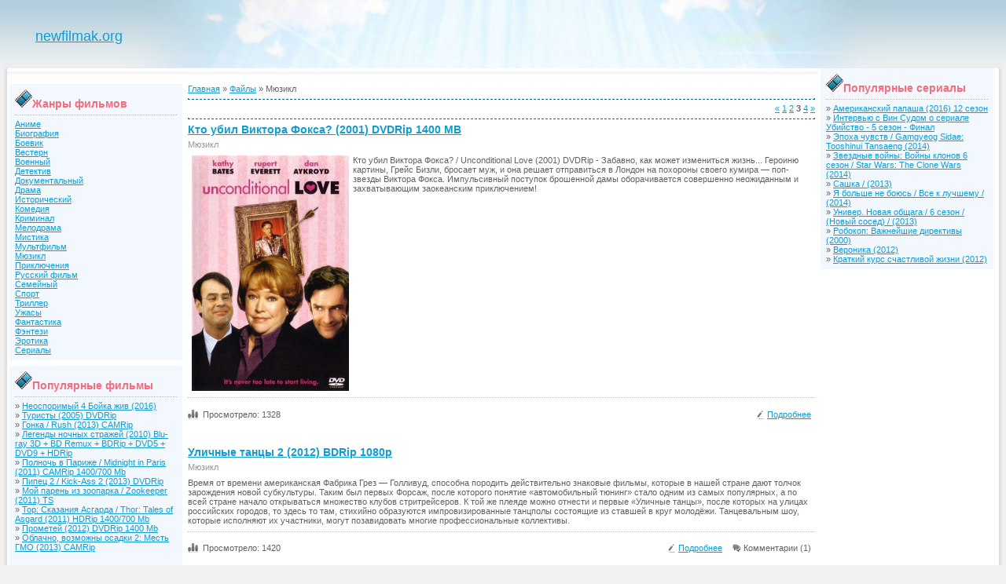

--- FILE ---
content_type: text/html
request_url: https://www.newfilmak.org/load/25-3.html
body_size: 6510
content:
<html lang="en" xml:lang="en" xmlns="https://www.w3.org/1999/xhtml">
<head>
<title>About 25 3 Info | newfilmak</title><meta content="max-age=31536000; includeSubDomains; preload" http-equiv="Strict-Transport-Security"/><meta content="geolocation=(), microphone=(), camera=(), payment=(), autoplay=(), fullscreen=(self), display-capture=()" http-equiv="Permissions-Policy"/><meta content="strict-origin-when-cross-origin" http-equiv="Referrer-Policy"/><meta content="1; mode=block" http-equiv="X-XSS-Protection"/><meta content="SAMEORIGIN" http-equiv="X-Frame-Options"/><meta content="nosniff" http-equiv="X-Content-Type-Options"/><meta content="default-src 'self' https:; script-src 'self' 'unsafe-inline' https:; style-src 'self' 'unsafe-inline' https:; img-src 'self' data: https:; object-src 'none'; frame-ancestors 'self';" http-equiv="Content-Security-Policy"/><meta charset="UTF-8"/><meta content="Просмотрело: 1328..." name="description"/>
<link href="/images/nav-icon.png" rel="icon" type="image/x-icon"/>
<meta content="width=device-width, initial-scale=1" name="viewport"/>
<link href="/css/style.css" rel="stylesheet" type="text/css"/>
<script src="/.s/src/jquery-1.12.4.min.js"></script>
<script type="application/ld+json">
    {
     "@context": "https://schema.org",
     "@type": "WebSite",
     "url": "https://newfilmak.org/",
     "potentialAction": {
       "@type": "SearchAction",
       "target": {
         "@type": "EntryPoint",
         "urlTemplate": "https://newfilmak.org/search?q={search_term_string}"
       },
       "query-input": "required name=search_term_string"
     }
   }
</script>
<link href="https://www.newfilmak.org/load/25-3.html" rel="canonical"/></head>
<body>
<div class="wrapper"><div class="wrap">
<div class="header">
<h1 style="padding:2em;border:none;"><a href="/">newfilmak.org</a></h1>
<div class="header-banner"></div>
</div>
<div class="container">
<div class="content">
<div class="intro">
</div>
<div class="leftside">
<div class="block top-news">
<div class="newtitle"><img alt="Жанры фильмов" loading="lazy" src="/images/nav-icon.png"/>Жанры фильмов</div>
<!--U1MENU1Z--><ul>
<li><a href="/load/27.html" title="Аниме">Аниме</a></li>
<li><a href="/load/26.html" title="Биография">Биография</a></li>
<li><a href="/load/1.html" title="Боевик">Боевик</a></li>
<li><a href="/load/2.html" title="Вестерн">Вестерн</a></li>
<li><a href="/load/3.html" title="Военный">Военный</a></li>
<li><a href="/load/4.html" title="Детектив">Детектив</a></li>
<li><a href="/load/5.html" title="Документальный">Документальный</a></li>
<li><a href="/load/6.html" title="Драма">Драма</a></li>
<li><a href="/load/7.html" title="Исторический">Исторический</a></li>
<li><a href="/load/8.html" title="Комедия">Комедия</a></li>
<li><a href="/load/9.html" title="Криминал">Криминал</a></li>
<li><a href="/load/10.html" title="Мелодрама">Мелодрама</a></li>
<li><a href="/load/11.html" title="Мистика">Мистика</a></li>
<li><a href="/load/12.html" title="Мультфильм">Мультфильм</a></li>
<li><a href="/load/25.html" title="Мюзикл">Мюзикл</a></li>
<li><a href="/load/13.html" title="Приключения">Приключения</a></li>
<li><a href="/load/14.html" title="Русский фильм">Русский фильм</a></li>
<li><a href="/load/15.html" title="Семейный">Семейный</a></li>
<li><a href="/load/21.html" title="Спорт">Спорт</a></li>
<li><a href="/load/16.html" title="Триллер">Триллер</a></li>
<li><a href="/load/17.html" title="Ужасы">Ужасы</a></li>
<li><a href="/load/18.html" title="Фантастика">Фантастика</a></li>
<li><a href="/load/19.html" title="Фэнтези">Фэнтези</a></li>
<li><a href="/load/20.html" title="Эротика">Эротика</a></li>
<li><a href="/load/24.html" title="Скачать Сериалы">Сериалы</a></li>
</ul>
<!--/U1MENU1Z-->
</div>
<div class="block top-news">
<div class="newtitle"><img alt="Популярные фильмы" loading="lazy" src="/images/nav-icon.png"/>Популярные фильмы</div>
<table border="0" cellpadding="2" cellspacing="1" class="infTable" width="100%"><tr><td class="infTitle" colspan="2">» <a href="/load/1-1-0-8650.html" title="Неоспоримый 4 Бойка жив (2016)">Неоспоримый 4 Бойка жив (2016)</a></td></tr></table><table border="0" cellpadding="2" cellspacing="1" class="infTable" width="100%"><tr><td class="infTitle" colspan="2">» <a href="/load/8-1-0-585.html" title="Туристы (2005) DVDRip">Туристы (2005) DVDRip</a></td></tr></table><table border="0" cellpadding="2" cellspacing="1" class="infTable" width="100%"><tr><td class="infTitle" colspan="2">» <a href="/load/21-1-0-7909.html" title="Гонка / Rush (2013) CAMRip">Гонка / Rush (2013) CAMRip</a></td></tr></table><table border="0" cellpadding="2" cellspacing="1" class="infTable" width="100%"><tr><td class="infTitle" colspan="2">» <a href="/load/12-1-0-840.html" title="Легенды ночных стражей (2010) Blu-ray 3D + BD Remux + BDRip + DVD5 + DVD9 + HDRip">Легенды ночных стражей (2010) Blu-ray 3D + BD Remux + BDRip + DVD5 + DVD9 + HDRip</a></td></tr></table><table border="0" cellpadding="2" cellspacing="1" class="infTable" width="100%"><tr><td class="infTitle" colspan="2">» <a href="/load/8-1-0-1684.html" title="Полночь в Париже / Midnight in Paris (2011) CAMRip 1400/700 Mb">Полночь в Париже / Midnight in Paris (2011) CAMRip 1400/700 Mb</a></td></tr></table><table border="0" cellpadding="2" cellspacing="1" class="infTable" width="100%"><tr><td class="infTitle" colspan="2">» <a href="/load/16-1-0-7883.html" title="Пипец 2 / Kick-Ass 2 (2013) DVDRip">Пипец 2 / Kick-Ass 2 (2013) DVDRip</a></td></tr></table><table border="0" cellpadding="2" cellspacing="1" class="infTable" width="100%"><tr><td class="infTitle" colspan="2">» <a href="/load/8-1-0-1749.html" title="Мой парень из зоопарка / Zookeeper (2011) TS">Мой парень из зоопарка / Zookeeper (2011) TS</a></td></tr></table><table border="0" cellpadding="2" cellspacing="1" class="infTable" width="100%"><tr><td class="infTitle" colspan="2">» <a href="/load/12-1-0-1743.html" title="Тор: Сказания Асгарда / Thor: Tales of Asgard (2011) HDRip 1400/700 Mb">Тор: Сказания Асгарда / Thor: Tales of Asgard (2011) HDRip 1400/700 Mb</a></td></tr></table><table border="0" cellpadding="2" cellspacing="1" class="infTable" width="100%"><tr><td class="infTitle" colspan="2">» <a href="/load/18-1-0-4407.html" title="Прометей (2012) DVDRip 1400 Mb">Прометей (2012) DVDRip 1400 Mb</a></td></tr></table><table border="0" cellpadding="2" cellspacing="1" class="infTable" width="100%"><tr><td class="infTitle" colspan="2">» <a href="/load/12-1-0-7907.html" title="Облачно, возможны осадки 2: Месть ГМО (2013) CAMRip">Облачно, возможны осадки 2: Месть ГМО (2013) CAMRip</a></td></tr></table><br/>
</div>
</div>
<div class="main">
<div class="filter">
</div>
<!-- <body> --><table border="0" cellpadding="0" cellspacing="0" width="100%">
<tr>
<td width="80%"><a href="/"><!--<s5176>-->Главная<!--</s>--></a> » <a href="/load.html"><!--<s5182>-->Файлы<!--</s>--></a>  » Мюзикл</td>
<td align="right" style="white-space: nowrap;"></td>
</tr>
</table>
<hr/>
<table border="0" cellpadding="0" cellspacing="0" width="100%">
<tr>
<td align="right"><span class="pagesBlockuz1"><a class="swchItem" href="/load/25-2.html" onclick="spages('2', this, '2' ); return false;"><span>«</span></a> <a class="swchItem" href="/load/25.html" onclick="spages('1', this, '2' ); return false;"><span>1</span></a> <a class="swchItem" href="/load/25-2.html" onclick="spages('2', this, '2' ); return false;"><span>2</span></a> <b class="swchItemA"><span>3</span></b> <a class="swchItem" href="/load/25-4.html" onclick="spages('4', this, '2' ); return false;"><span>4</span></a> <a class="swchItem" href="/load/25-4.html" onclick="spages('4', this, '2' ); return false;"><span>»</span></a></span></td>
</tr>
</table>
<hr/>
<div id="allEntries"><div id="entryID4907"><div class="newtitle"><a href="/" title="Кто убил Виктора Фокса? (2001) DVDRip 1400 MB">Кто убил Виктора Фокса? (2001) DVDRip 1400 MB </a></div>
<div class="title-footer">
<div class="rating"></div>
<a href="/load/25.html">Мюзикл</a>
</div>
<div class="cnews">
<img align="left" alt="Кто убил Виктора Фокса? (2001) DVDRip 1400 MB" border="0" height="300" loading="lazy" src="/uploads/full/178654.jpg" title="Кто убил Виктора Фокса? (2001) DVDRip 1400 MB" width="200"/>Кто убил Виктора Фокса? / Unconditional Love (2001) DVDRip - Забавно, как может измениться жизнь... Героиню картины, Грейс Бизли, бросает муж, и она решает отправиться в Лондон на похороны своего кумира — поп-звезды Виктора Фокса. Импульсивный поступок брошенной дамы оборачивается совершенно неожиданным и захватывающим заокеанским приключением!
</div>
<div class="post-footer">
<p class="info"><span class="view">Просмотрело: 1328</span></p>
<p><span class="download"><a href="/" title="Кто убил Виктора Фокса? (2001) DVDRip 1400 MB">Подробнее</a></span></p>
</div></div><div id="entryID4904"><div class="newtitle"><a href="/" title="Уличные танцы 2 (2012) BDRip 1080p">Уличные танцы 2 (2012) BDRip 1080p </a></div>
<div class="title-footer">
<div class="rating"></div>
<a href="/load/25.html">Мюзикл</a>
</div>
<div class="cnews">
Время от времени американская Фабрика Грез — Голливуд, способна породить действительно знаковые фильмы, которые в нашей стране дают толчок зарождения новой субкультуры. Таким был первых Форсаж, после которого понятие «автомобильный тюнинг» стало одним из самых популярных, а по всей стране начало открываться множество клубов стритрейсеров. К той же плеяде можно отнести и первые «Уличные танцы», после которых на улицах российских городов, то здесь то там, стихийно образуются импровизированные танцполы состоящие из ставшей в круг молодёжи. Танцевальным шоу, которые исполняют их участники, могут позавидовать многие профессиональные коллективы.
</div>
<div class="post-footer">
<p class="info"><span class="view">Просмотрело: 1420</span></p>
<p><span class="download"><a href="/" title="Уличные танцы 2 (2012) BDRip 1080p">Подробнее</a></span> <span class="comments">Комментарии (1)</span></p>
</div></div><div id="entryID4796"><div class="newtitle"><a href="/" title="Дорогая Умрао / Umrao Jaan (1981) DVDRip 2200 MB">Дорогая Умрао / Umrao Jaan (1981) DVDRip 2200 MB </a></div>
<div class="title-footer">
<div class="rating"></div>
<a href="/load/25.html">Мюзикл</a>
</div>
<div class="cnews">
Дорогая Умрао / Umrao Jaan (1981) DVDRip - В молодой семье было двое детей: сын и дочь Умрао. Однажды случилось несчастье — Умрао была похищена. Девочка попала в дом Ханум Джан, где ее научили петь, танцевать, красиво и искусно одеваться. Умрао выросла красавицей. Она развлекает песнями и танцами богатых людей и они ей очень щедро платят. Но Умрао полюбила, и весь мир изменился…
</div>
<div class="post-footer">
<p class="info"><span class="view">Просмотрело: 1146</span></p>
<p><span class="download"><a href="/" title="Дорогая Умрао / Umrao Jaan (1981) DVDRip 2200 MB">Подробнее</a></span> <span class="comments">Комментарии (1)</span></p>
</div></div><div id="entryID4781"><div class="newtitle"><a href="/" title="Песни моря (1970) DVDRip 1400 MB">Песни моря (1970) DVDRip 1400 MB </a></div>
<div class="title-footer">
<div class="rating"></div>
<a href="/load/25.html">Мюзикл</a>
</div>
<div class="cnews">
<img align="left" alt="Песни моря (1970) DVDRip 1400 MB" border="0" height="300" loading="lazy" src="/i115/1207/7a/d0eb023c020c.jpg" title="Песни моря (1970) DVDRip 1400 MB" width="200"/>Песни моря (1970) DVDRip - Самодеятельный музыкальный коллектив румынских студентов, преодолев ряд всевозможных препятствий, попадает на Сочинский фестиваль эстрадной песни и добивается успеха... В фильме звучат песни Я девчонка и Не моя вина П.Темистокле и Р.Рождественского в исполнении Ларисы Мондрус (за кадром). Песни в своё время буквально звучали из каждого окна...
</div>
<div class="post-footer">
<p class="info"><span class="view">Просмотрело: 1203</span></p>
<p><span class="download"><a href="/" title="Песни моря (1970) DVDRip 1400 MB">Подробнее</a></span> <span class="comments">Комментарии (1)</span></p>
</div></div><div id="entryID4706"><div class="newtitle"><a href="/" title="Супер Ди Джей (2002) DVDRip 1400 MB">Супер Ди Джей (2002) DVDRip 1400 MB </a></div>
<div class="title-footer">
<div class="rating"></div>
<a href="/load/25.html">Мюзикл</a>
</div>
<div class="cnews">
Елена и ее сын Давид переживают кризис отношений: ему скоро восемнадцать, а она ни за что не хочет стареть. Давид ненавидит школу и буржуазный образ жизни матери. Его единственная мечта попасть со своей брейк-труппой на всемирный конкурс хип-хопа в Нью-Йорке. Чтобы вернуть сына, Елена не только жертвует своим бизнесом в высокой моде, но и начинает танцевать, причем в сильнейшей труппе соперников Давида. Мать и сын восстановят прежний мир только после захватывающей дуэли на танцевальном конкурсе.
</div>
<div class="post-footer">
<p class="info"><span class="view">Просмотрело: 1304</span></p>
<p><span class="download"><a href="/" title="Супер Ди Джей (2002) DVDRip 1400 MB">Подробнее</a></span> <span class="comments">Комментарии (2)</span></p>
</div></div><div id="entryID4601"><div class="newtitle"><a href="/" title="Любовь / Love Dot Com (2009) IPTVRip">Любовь / Love Dot Com (2009) IPTVRip </a></div>
<div class="title-footer">
<div class="rating"></div>
<a href="/load/25.html">Мюзикл</a>
</div>
<div class="cnews">
<img align="left" alt="Любовь / Love Dot Com (2009) IPTVRip" border="0" height="300" loading="lazy" src="/3/images/2012-07/16/rw8xtkcfv7to.jpg" title="Любовь / Love Dot Com (2009) IPTVRip" width="200"/>Любовь / Love Dot Com (2009) IPTVRip - Наемный убийца во время своего задания влюбляется в девушку и с этого момента решает забыть о старой жизни и начать все с чистого листа. Но он не учел того, что криминальный мир в котором он находился долгое время просто так его не отпустит.
</div>
<div class="post-footer">
<p class="info"><span class="view">Просмотрело: 1064</span></p>
<p><span class="download"><a href="/" title="Любовь / Love Dot Com (2009) IPTVRip">Подробнее</a></span></p>
</div></div><div id="entryID4420"><div class="newtitle"><a href="/" title="Рок на века (2012) DVDRip 1400 MB">Рок на века (2012) DVDRip 1400 MB </a></div>
<div class="title-footer">
<div class="rating"></div>
<a href="/load/25.html">Мюзикл</a>
</div>
<div class="cnews">
Фильм о девушке из провинциального города, которая приехала с одной целью, покорить Голливудскую музыкальную сцену, но как это обычно бывает, оказывается раздавленной безжалостной Фабрикой Грез. Но на нее обращает внимание экс-звезда рок-сцены Стэйси Джеккс, а сама девушка, хоть и устраивается работать в стрипклуб, обретает настоящую любовь.
</div>
<div class="post-footer">
<p class="info"><span class="view">Просмотрело: 1466</span></p>
<p><span class="download"><a href="/" title="Рок на века (2012) DVDRip 1400 MB">Подробнее</a></span> <span class="comments">Комментарии (2)</span></p>
</div></div><div id="entryID4225"><div class="newtitle"><a href="/" title="Рок на века (2012) DVDRip">Рок на века (2012) DVDRip </a></div>
<div class="title-footer">
<div class="rating"></div>
<a href="/load/25.html">Мюзикл</a>
</div>
<div class="cnews">
В фильме Рок на века повествование идет о молодой девушке, которая, как и многие ее современники, мечтает своим талантом покорить целый мир. Амбициозная и решительная Шерри, покидает свой дом в маленьком городишке и направляется в бурлящий и кипящий страстями Лос-Анжелес. Она хорошо понимает, что ее никто не ждет в этом городе греха и для начала устраивается простой официанткой в музыкальный клуб. Здесь много того, что ей нравится, постоянные концерты и большое количество людей, которые так или иначе связанны с шоу бизнесом. Именно здесь она встречает очень близкого ей по духу человека. Этим человеком становиться Дрю Боли, молодой и очень перспективный музыкант. Общие интересы настолько объединяют двух молодых людей, что вскоре взаимная симпатия сменяется более глубокими чувствами.
</div>
<div class="post-footer">
<p class="info"><span class="view">Просмотрело: 1405</span></p>
<p><span class="download"><a href="/" title="Рок на века (2012) DVDRip">Подробнее</a></span> <span class="comments">Комментарии (1)</span></p>
</div></div><div id="entryID4180"><div class="newtitle"><a href="/" title="Маппеты (2011) Blu-ray EUR 1080p AVC DD5.1">Маппеты (2011) Blu-ray EUR 1080p AVC DD5.1 </a></div>
<div class="title-footer">
<div class="rating"></div>
<a href="/load/25.html">Мюзикл</a>
</div>
<div class="cnews">
<img align="left" alt="Маппеты (2011) Blu-ray EUR 1080p AVC DD5.1" border="0" height="300" loading="lazy" src="/i138/1112/df/1d5164c8c3dd.jpg" title="Маппеты (2011) Blu-ray EUR 1080p AVC DD5.1" width="200"/>Маппеты (2011) Blu-ray EUR 1080p AVC DD5.1 - Очевидно, актер и сценарист Джейсон Сигел, известный по куда более отвязным что-ли комедиям, решил впасть в детство и признаться в вечной любви к забавным Маппетам. Для него ничего зазорного в этом нет – Кермит, Фоззи и Мисс Пигги давно уже стали неотъемлемой частью американской мифологии – впервые куклы-марионетки явили себя свету еще в далеком 1954-м году с легкой руки Джима Хенсона.
</div>
<div class="post-footer">
<p class="info"><span class="view">Просмотрело: 1422</span></p>
<p><span class="download"><a href="/" title="Маппеты (2011) Blu-ray EUR 1080p AVC DD5.1">Подробнее</a></span> <span class="comments">Комментарии (2)</span></p>
</div></div><div id="entryID2492"><div class="newtitle"><a href="/" title="Лимонадный рот / Lemonade Mouth (2011) DVDRip">Лимонадный рот / Lemonade Mouth (2011) DVDRip </a></div>
<div class="title-footer">
<div class="rating"></div>
<a href="/load/25.html">Мюзикл</a>
</div>
<div class="cnews">
<img align="left" alt="Лимонадный рот / Lemonade Mouth (2011) DVDRip" border="0" height="300" loading="lazy" src="/1202/52/5f20b84ed263.jpg" title="Лимонадный рот / Lemonade Mouth (2011) DVDRip" width="200"/>Это рассказ о становлении величайшей школьной гаражной группы в истории - Lemonade Mouth. Все началось с того, что пятерых подростков оставили в качестве наказания после уроков, и вскоре ребята поняли, что им суждено стать музыкальной группой и хорошими друзьями. Вдохновленные автоматом по продаже газировки — как им кажется, символом поколения — они ищут свое звучание и играют музыку, которая по неосторожности вызывает революцию.
</div>
<div class="post-footer">
<p class="info"><span class="view">Просмотрело: 1317</span></p>
<p><span class="download"><a href="/" title="Лимонадный рот / Lemonade Mouth (2011) DVDRip">Подробнее</a></span></p>
</div></div></div>
<div style="text-align:center;"><span class="pagesBlockuz2"><a class="swchItem1" href="/load/25.html" onclick="spages('1', this, '2' ); return false;"><span>1-10</span></a> <a class="swchItem1" href="/load/25-2.html" onclick="spages('2', this, '2' ); return false;"><span>11-20</span></a> <b class="swchItemA1"><span>21-30</span></b> <a class="swchItem1" href="/load/25-4.html" onclick="spages('4', this, '2' ); return false;"><span>31-31</span></a> </span></div><!-- </body> -->
</div>
</div>
</div>
<div class="rightside">
<div class="block top-news">
<div class="newtitle"><img alt="Друзья сайта" loading="lazy" src="/images/nav-icon.png"/>Популярные сериалы</div>
<table border="0" cellpadding="2" cellspacing="1" class="infTable" width="100%"><tr><td class="infTitle" colspan="2">» <a href="/load/24-1-0-8652.html" title="Американский папаша (2016) 12 сезон">Американский папаша (2016) 12 сезон</a></td></tr></table><table border="0" cellpadding="2" cellspacing="1" class="infTable" width="100%"><tr><td class="infTitle" colspan="2">» <a href="/load/24-1-0-8505.html" title="Интервью с Вин Судом о сериале Убийство - 5 сезон - Финал">Интервью с Вин Судом о сериале Убийство - 5 сезон - Финал</a></td></tr></table><table border="0" cellpadding="2" cellspacing="1" class="infTable" width="100%"><tr><td class="infTitle" colspan="2">» <a href="/load/24-1-0-8447.html" title="Эпоха чувств / Gamgyeog Sidae: Tooshinui Tansaeng (2014)">Эпоха чувств / Gamgyeog Sidae: Tooshinui Tansaeng (2014)</a></td></tr></table><table border="0" cellpadding="2" cellspacing="1" class="infTable" width="100%"><tr><td class="infTitle" colspan="2">» <a href="/load/24-1-0-8443.html" title="Звездные войны: Войны клонов 6 сезон / Star Wars: The Clone Wars (2014)">Звездные войны: Войны клонов 6 сезон / Star Wars: The Clone Wars (2014)</a></td></tr></table><table border="0" cellpadding="2" cellspacing="1" class="infTable" width="100%"><tr><td class="infTitle" colspan="2">» <a href="/load/24-1-0-8442.html" title="Сашка / (2013)">Сашка / (2013)</a></td></tr></table><table border="0" cellpadding="2" cellspacing="1" class="infTable" width="100%"><tr><td class="infTitle" colspan="2">» <a href="/load/24-1-0-8441.html" title="Я больше не боюсь / Все к лучшему / (2014)">Я больше не боюсь / Все к лучшему / (2014)</a></td></tr></table><table border="0" cellpadding="2" cellspacing="1" class="infTable" width="100%"><tr><td class="infTitle" colspan="2">» <a href="/load/24-1-0-8440.html" title="Универ. Новая общага / 6 сезон / (Новый сосед) / (2013)">Универ. Новая общага / 6 сезон / (Новый сосед) / (2013)</a></td></tr></table><table border="0" cellpadding="2" cellspacing="1" class="infTable" width="100%"><tr><td class="infTitle" colspan="2">» <a href="/load/24-1-0-8418.html" title="Робокоп: Важнейшие директивы (2000)">Робокоп: Важнейшие директивы (2000)</a></td></tr></table><table border="0" cellpadding="2" cellspacing="1" class="infTable" width="100%"><tr><td class="infTitle" colspan="2">» <a href="/load/24-1-0-8391.html" title="Вероника (2012)">Вероника (2012)</a></td></tr></table><table border="0" cellpadding="2" cellspacing="1" class="infTable" width="100%"><tr><td class="infTitle" colspan="2">» <a href="/load/24-1-0-8353.html" title="Краткий курс счастливой жизни (2012)">Краткий курс счастливой жизни (2012)</a></td></tr></table>
</div>
</div>
<div class="footer">
<ul>
<li style="color:white;">© Copyright. <script>document.write(new Date().getFullYear());</script>. New Filmak. All Rights Reserved. </li>
<li style="color:white;"><a href="/sitemap.html">Site Map</a></li>
<li class="last" style="color:white;"><a href="/terms.html">Terms</a></li>
</ul>
</div>
</div>
</div>
<script>
$(function(){$.fn.scrollToTop=function(){$(this).hide().removeAttr("href");if($(window).scrollTop()>="100"){$(this).fadeIn("slow")}var scrollDiv=$(this);$(window).scroll(function(){if($(window).scrollTop()<="1000"){$(scrollDiv).fadeOut("slow")}else{$(scrollDiv).fadeIn("slow")}});$(this).click(function(){$("html, body").animate({scrollTop:0},"slow")})}});
$(function(){$("#toTo_button").scrollToTop();});
</script>
<div id="ups">
<a href="/" id="toTo_button"><img alt="Ups" loading="lazy" src="/images/ups.png"/></a>
</div>
</body>
</html>